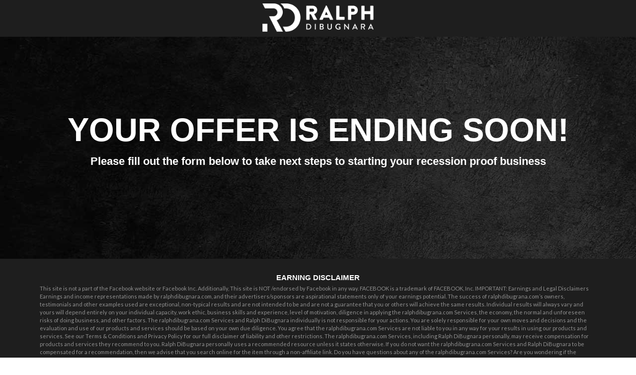

--- FILE ---
content_type: text/css
request_url: https://ralphdibugnara.com/wp-content/plugins/cartflows/assets/css/frontend.css?ver=2.1.7
body_size: 2134
content:
/* Admin Bar */
#wpadminbar .wcf-admin_bar-edit_flow--menu .ab-item {
	-js-display: flex;
	display: flex;
	align-items: center;
}

/* Addition
     ========================================================================== */

@font-face {
	font-family: cartflows-icon;
	src: url( "../fonts/cartflows-icon.eot?rwcwgb" );
	src: url( "../fonts/cartflows-icon.eot?rwcwgb#iefix" ) format( "embedded-opentype" ), url( "../fonts/cartflows-icon.ttf?rwcwgb" ) format( "truetype" ), url( "../fonts/cartflows-icon.woff?rwcwgb" ) format( "woff" ), url( "../fonts/cartflows-icon.svg?rwcwgb#cartflows-icon" ) format( "svg" );
	font-weight: 400;
	font-style: normal;
}

.cartflows-icon {
	/* use !important to prevent issues with browser extensions that change fonts */
	font-family: cartflows-icon !important;
	speak: none;
	font-style: normal;
	font-weight: 400;
	font-variant: normal;
	text-transform: none;
	line-height: 1;

	/* Better Font Rendering =========== */
	-webkit-font-smoothing: antialiased;
	-moz-osx-font-smoothing: grayscale;
}

.cartflows-circle-cross::before {
	content: "\e903";
}
.cartflows-icon-close::before {
	content: "\e602";
	font-family: cartflows-icon;
}
.cartflows-icon-cross::before {
	content: "\e601";
}
.cartflows-icon-check::before {
	content: "\e600";
}
.cartflows-icon-arrow-thin-right::before {
	content: "\e901";
}
.cartflows-lock-closed::before {
	content: "\e902";
}
.cartflows-cheveron-up::before {
	content: "\e905";
}
.cartflows-cheveron-down::before {
	content: "\e904";
}

/*--------------------------------------------------------------
# Alignments
--------------------------------------------------------------*/
.alignleft {
	display: inline;
	float: left;
	margin-right: 1.5em;
}

.alignright {
	display: inline;
	float: right;
	margin-left: 1.5em;
}

.aligncenter {
	clear: both;
	display: block;
	margin-left: auto;
	margin-right: auto;
}

/*--------------------------------------------------------------
# Clearings
--------------------------------------------------------------*/
.clear::before,
.clear::after {
	content: "";
	display: table;
	table-layout: fixed;
}

.clear::after {
	clear: both;
}

/*--------------------------------------------------------------
# Content
--------------------------------------------------------------*/

/* Common Button */
.wcf-button {
	display: inline-block;
	padding: 12px 24px;
	background: #ccc;
	text-decoration: none;
	margin: 5px;
}

/*--------------------------------------------------------------
# Template CSS
---------------------------------------------------------------*/
body.cartflows-default {
	background-color: #f5f5f5;
}

.cartflows-default .cartflows-container {
	max-width: 1200px;
	width: 100%;
	padding: 0 20px;
	margin: 60px auto;
}
.cartflows-default .cartflows-primary {
	background-color: #fff;
	padding: 70px;
	/* overflow: hidden; */
	max-width: 100%;
}

@media ( max-width: 768px ) {
	.cartflows-default .cartflows-container {
		padding: 0;
		margin: 0;
	}
	.cartflows-default .cartflows-primary {
		padding: 20px 30px;
	}
}

@media ( max-width: 544px ) {
	.cartflows-default .cartflows-primary {
		padding: 20px 15px;
	}
}

/*--------------------------------------------------------------
# Preview Mode
---------------------------------------------------------------*/
.wcf-preview-mode {
	background: #f16334;
	position: fixed;
	bottom: 0;
	left: 0;
	width: 100%;
	height: 2.6em;
	color: #fff;
	text-align: center;
	font-size: 14px;
	line-height: 2.6em;
	pointer-events: all;
	z-index: 9999999;
}
.wcf-preview-mode a {
	color: #fff;
}

@media only screen and ( max-width: 768px ) {
	.wcf-preview-mode {
		font-size: 13px;
		line-height: 18px;
		padding: 4px 10px;
		height: auto;
	}
}

/**
* *****************
* Cartflows Footer
* *****************
*/

.wcf-footer-primary .wcf-footer-content p {
	margin: 1.5em 0;
	text-align: center;
}

/**
* ****************
* Thank You page
* ****************
*/

.wcf-thankyou-wrap {
	padding: 0;
	margin: 0 auto;
	width: 100%;
	max-width: 55em;
	font-size: 13px;
}

/* Order Details - ThankYou page */
.woocommerce-order ul.order_details::before,
.woocommerce-order ul.order_details::after,
.woocommerce-order-details.mollie-instructions::before,
.woocommerce-order-details.mollie-instructions::after {
	content: " ";
	display: table;
}
.woocommerce-order ul.order_details::after {
	clear: both;
}

.woocommerce-order ul.order_details,
.woocommerce-order ul.order_details li {
	list-style: none;
	line-height: 1;
}

.woocommerce-order ul.order_details li {
	display: inline-block;
	border-right: 1px dashed #ccc;
	padding: 0.5em 1em 0.5em 0;
	margin: 0.5em 0.5em 0.5em 0;
	list-style-type: none;
}

.woocommerce-order ul.order_details li:first-child {
	padding-left: 0;
}

.woocommerce-order ul.order_details li:last-child {
	border-right: 0;
	padding-right: 0;
}

.woocommerce-order ul.order_details li strong {
	display: block;
	margin-top: 0.7em;
}

.woocommerce-order ul.order_details,
.woocommerce-order .woocommerce-customer-details,
.woocommerce-order .woocommerce-order-details,
.woocommerce-order .woocommerce-order-downloads,
.woocommerce-order .woocommerce-bacs-bank-details,
.woocommerce-order-details.mollie-instructions {
	margin: 0 0 2em;
	border-radius: 3px;
	border: none;
	width: 100%;
	display: block;
}

.woocommerce-order .woocommerce-bacs-bank-details ul.bacs_details {
	padding: 0;
}

/* Section Background & Padding */
.woocommerce-order ul.order_details,
.woocommerce-order .woocommerce-customer-details,
.woocommerce-order .woocommerce-order-details,
.woocommerce-order .woocommerce-order-downloads,
.woocommerce-order .woocommerce-bacs-bank-details {
	background: #f1f1f1;
	padding: 1.5em 2.5em;
}

.woocommerce-order h2.woocommerce-column__title,
.woocommerce-order h2.woocommerce-order-details__title,
.woocommerce-order .woocommerce-thankyou-order-received,
.woocommerce-order .woocommerce-order-downloads__title,
.woocommerce-order h2.wc-bacs-bank-details-heading {
	padding: 0.8em 0;
	margin: 0 0 0.5em;
	font-size: 1.5em;
	font-weight: 600;
	color: #404040;
}

.woocommerce-order .woocommerce-thankyou-order-received {
	margin: 0 0 1.5em;
	padding: 0 0.5em;
	text-align: center;
}

/* Order Details Form */
.woocommerce-order-details table.shop_table,
.woocommerce-order-downloads table.shop_table {
	border: none;
	border-bottom: 0;
	background-color: inherit;
	border-radius: 0;
	font-family: inherit;
	font-weight: inherit;
	font-size: 0.95em;
	margin: 0 0 0 0 !important;
	border-collapse: collapse;
	text-align: left;
}
.woocommerce-order-details table.shop_table #shipping_method {
	margin: 0;
	padding: 0;
	list-style: none;
}
.woocommerce-order-details table.shop_table th,
.woocommerce-order-downloads table.shop_table th {
	border: none;
	font-weight: 600;
	padding: 9px 0;
	line-height: 1.2em;
}
.woocommerce-order-details table.shop_table tfoot tr:last-child .woocommerce-Price-amount {
	font-size: 1em;
}
.woocommerce-order-details table.shop_table td,
.woocommerce-order-details table.shop_table th {
	padding: 0.6em 0;
	line-height: 1.4em;
	border: none;
}

.woocommerce-order-details table.shop_table tbody th,
.woocommerce-order-details table.shop_table tfoot td,
.woocommerce-order-details table.shop_table tfoot th {
	font-weight: 400;
	border: none;
}
.woocommerce-order-details table.shop_table tbody {
	border-top: 1px dashed #ccc;
	border-bottom: 1px dashed #ccc;
}
.woocommerce-order-details table.shop_table th.product-name,
.woocommerce-order-details table.shop_table th.product-total {
	font-weight: 600;
}
.woocommerce-order-details table.shop_table tfoot tr.order-total:not( .recurring-total ) th,
.woocommerce-order-details table.shop_table tfoot tr.order-total:not( .recurring-total ) td {
	font-weight: 600;
	border-top: 1px dashed #ccc;
}
.woocommerce-order-details table.shop_table tfoot tr.recurring-totals th {
	padding-top: 1.8em;
	font-weight: 600;
}
.woocommerce-order-details table.shop_table tfoot tr.recurring-totals th,
.woocommerce-order-details table.shop_table tfoot tr.recurring-total th,
.woocommerce-order-details table.shop_table tfoot tr.recurring-total td {
	vertical-align: top;
}

.woocommerce-order .wcf-col2-set {
	-js-display: flex;
	display: flex;
}

.woocommerce-order .wcf-col2-set .wcf-col-1 {
	margin-right: 2%;
}

.woocommerce-order .wcf-col2-set .wcf-col-1,
.woocommerce-order .wcf-col2-set .wcf-col-2 {
	width: 49%;
	display: inline-block;
}

.woocommerce-order .woocommerce-customer-details address {
	border-right-width: 1px;
	border-bottom-width: 1px;
	border-radius: 0;
	font-style: normal;
}

.woocommerce-order .woocommerce-customer-details address p {
	margin: 0;
}

.woocommerce-order-details.mollie-instructions p {
	margin: 0.5em 0;
}

@media only screen and ( max-width: 768px ) {
	.woocommerce-order .woocommerce-thankyou-order-received {
		margin: 0 0 1em;
	}

	.woocommerce-order h2.woocommerce-column__title,
	.woocommerce-order h2.woocommerce-order-details__title,
	.woocommerce-order .woocommerce-thankyou-order-received {
		padding: 0.5em 0;
		font-size: 1.5em;
	}

	.woocommerce-order ul.order_details,
	.woocommerce-order .woocommerce-customer-details,
	.woocommerce-order .woocommerce-order-details {
		padding: 1.5em 2em;
	}

	.woocommerce-order .woocommerce-order-downloads {
		overflow-x: auto;
	}

	.woocommerce-order-downloads table.shop_table td,
	.woocommerce-order-downloads table.shop_table th {
		padding: 0.5em 0.8em;
	}

	.woocommerce-order ul.order_details li {
		display: block;
		width: 100%;
		border-right: none;
		padding: 0.5em 1em 1em 0;
		border-bottom: 1px dashed #ccc;
	}

	.woocommerce-order ul.order_details li:last-child {
		border: none;
	}

	.woocommerce-order .wcf-col2-set {
		display: block;
	}

	.woocommerce-order .wcf-col2-set .wcf-col-1,
	.woocommerce-order .wcf-col2-set .wcf-col-2 {
		width: 100%;
		display: block;
	}
}

/* CartFlows single add to cart shortcode*/
.wcf-product-atc form.cart div.quantity {
	float: left;
	margin: 0 4px 0 0;
}

.wcf-product-atc form.cart {
	margin-bottom: 15px;
}

.wcf-pinterest-consent-wrapper {
	position: fixed;
	z-index: 999;
	right: 1rem;
	left: 1rem;
	bottom: 1rem;
	max-width: 40rem;
	padding: 1rem;
	margin: 0 auto;
	background-color: #fff;
	border: 1px solid #bbb;
	border-radius: 10px;
	-js-display: flex;
	display: flex;
	flex-direction: column;
	align-items: center;
	gap: 1rem;
}

.wcf-pinterest-consent-wrapper p {
	margin: 0;
	font-size: 0.875rem;
	color: #424b4d;
}

.wcf-pinterest-consent-buttons {
	-js-display: flex;
	display: flex;
	gap: 1rem;
	width: 100%;
	justify-content: flex-start;
}

.wcf-pinterest-consent-buttons #cartflows-pinterest-consent-accept {
	background-color: #1f2937;
	color: #fff;
	border: none;
}
.wcf-pinterest-consent-buttons #cartflows-pinterest-consent-decline {
	border: 1px solid #1f2937;
	background-color: #fff;
	color: #424b4d;
}
.wcf-pinterest-consent-buttons button {
	border-radius: 6px;
	cursor: pointer;
	width: 50%;
	transition: background-color 0.3s;
	font-size: 0.75rem;
	padding: 0.625rem 1.25rem;
}

@media ( min-width: 768px ) {
	.wcf-pinterest-consent-wrapper {
		flex-direction: row;
		align-items: center;
		justify-content: space-between;
		left: unset;
	}

	.wcf-pinterest-consent-buttons {
		width: auto;
		flex-shrink: 0;
		margin-left: auto;
	}

	.wcf-pinterest-consent-buttons button {
		width: auto;
	}
}


--- FILE ---
content_type: text/css
request_url: https://ralphdibugnara.com/wp-content/uploads/elementor/css/post-1718.css?ver=1740832206
body_size: 805
content:
.elementor-1718 .elementor-element.elementor-element-2e55870a:not(.elementor-motion-effects-element-type-background), .elementor-1718 .elementor-element.elementor-element-2e55870a > .elementor-motion-effects-container > .elementor-motion-effects-layer{background-color:#1E1E1E;}.elementor-1718 .elementor-element.elementor-element-2e55870a{transition:background 0.3s, border 0.3s, border-radius 0.3s, box-shadow 0.3s;margin-top:-83px;margin-bottom:0px;}.elementor-1718 .elementor-element.elementor-element-2e55870a > .elementor-background-overlay{transition:background 0.3s, border-radius 0.3s, opacity 0.3s;}.elementor-widget-image .widget-image-caption{color:var( --e-global-color-text );font-family:var( --e-global-typography-text-font-family ), Sans-serif;font-weight:var( --e-global-typography-text-font-weight );}.elementor-1718 .elementor-element.elementor-element-30f65de7 img{width:20%;}.elementor-1718 .elementor-element.elementor-element-4fb43825:not(.elementor-motion-effects-element-type-background), .elementor-1718 .elementor-element.elementor-element-4fb43825 > .elementor-motion-effects-container > .elementor-motion-effects-layer{background-color:#002332;background-image:url("https://ralphdibugnara.com/wp-content/uploads/2022/08/old-black-background-grunge-texture-dark-wallpaper-blackboard-chalkboard-room-wall.jpg");}.elementor-1718 .elementor-element.elementor-element-4fb43825 > .elementor-background-overlay{background-color:var( --e-global-color-b3cd20f );opacity:0.5;transition:background 0.3s, border-radius 0.3s, opacity 0.3s;}.elementor-1718 .elementor-element.elementor-element-4fb43825{transition:background 0.3s, border 0.3s, border-radius 0.3s, box-shadow 0.3s;padding:0145px 0px 145px 0px;}.elementor-widget-heading .elementor-heading-title{font-family:var( --e-global-typography-primary-font-family ), Sans-serif;font-weight:var( --e-global-typography-primary-font-weight );color:var( --e-global-color-primary );}.elementor-1718 .elementor-element.elementor-element-9ef350a{text-align:center;}.elementor-1718 .elementor-element.elementor-element-9ef350a .elementor-heading-title{font-family:"Montero Bold", Sans-serif;font-size:65px;font-weight:600;color:#FFFFFF;}.elementor-1718 .elementor-element.elementor-element-2aa74642 > .elementor-widget-container{margin:0px 0px 30px 0px;}.elementor-1718 .elementor-element.elementor-element-2aa74642{text-align:center;}.elementor-1718 .elementor-element.elementor-element-2aa74642 .elementor-heading-title{font-family:"Montero Bold", Sans-serif;font-size:22px;font-weight:600;color:#FFFFFF;}.elementor-1718 .elementor-element.elementor-element-b716b9e:not(.elementor-motion-effects-element-type-background), .elementor-1718 .elementor-element.elementor-element-b716b9e > .elementor-motion-effects-container > .elementor-motion-effects-layer{background-color:#1E1E1E;}.elementor-1718 .elementor-element.elementor-element-b716b9e{transition:background 0.3s, border 0.3s, border-radius 0.3s, box-shadow 0.3s;padding:20px 0px 10px 0px;}.elementor-1718 .elementor-element.elementor-element-b716b9e > .elementor-background-overlay{transition:background 0.3s, border-radius 0.3s, opacity 0.3s;}.elementor-1718 .elementor-element.elementor-element-9eb47f9 > .elementor-widget-container{margin:0px 0px -13px 0px;}.elementor-1718 .elementor-element.elementor-element-9eb47f9{text-align:center;}.elementor-1718 .elementor-element.elementor-element-9eb47f9 .elementor-heading-title{font-size:15px;color:#FFFFFF;}.elementor-widget-text-editor{color:var( --e-global-color-text );font-family:var( --e-global-typography-text-font-family ), Sans-serif;font-weight:var( --e-global-typography-text-font-weight );}.elementor-widget-text-editor.elementor-drop-cap-view-stacked .elementor-drop-cap{background-color:var( --e-global-color-primary );}.elementor-widget-text-editor.elementor-drop-cap-view-framed .elementor-drop-cap, .elementor-widget-text-editor.elementor-drop-cap-view-default .elementor-drop-cap{color:var( --e-global-color-primary );border-color:var( --e-global-color-primary );}.elementor-1718 .elementor-element.elementor-element-4817e86{color:#909090;font-size:11px;}.elementor-1718 .elementor-element.elementor-element-a0a64df:not(.elementor-motion-effects-element-type-background), .elementor-1718 .elementor-element.elementor-element-a0a64df > .elementor-motion-effects-container > .elementor-motion-effects-layer{background-color:#FFFFFF;}.elementor-1718 .elementor-element.elementor-element-a0a64df{transition:background 0.3s, border 0.3s, border-radius 0.3s, box-shadow 0.3s;}.elementor-1718 .elementor-element.elementor-element-a0a64df > .elementor-background-overlay{transition:background 0.3s, border-radius 0.3s, opacity 0.3s;}.elementor-1718 .elementor-element.elementor-element-a2c1e9a > .elementor-widget-container{margin:0px 0px -17px 0px;padding:0px 0px 0px 0px;}.elementor-1718 .elementor-element.elementor-element-a2c1e9a img{width:18%;filter:brightness( 0% ) contrast( 100% ) saturate( 100% ) blur( 0px ) hue-rotate( 0deg );}.elementor-1718 .elementor-element.elementor-element-96f611c{text-align:center;}.elementor-1718 .elementor-element.elementor-element-96f611c .elementor-heading-title{font-family:"Montserrat", Sans-serif;font-size:11px;font-weight:300;line-height:1.5em;color:#000000;}.elementor-1718 .elementor-element.elementor-element-d7c2e9c > .elementor-widget-container{margin:-30px 0px -19px 0px;padding:0px 0px 0px 0px;}@media(max-width:1024px){.elementor-1718 .elementor-element.elementor-element-30f65de7 img{width:23%;}.elementor-1718 .elementor-element.elementor-element-4fb43825{padding:20px 0px 20px 0px;}.elementor-1718 .elementor-element.elementor-element-9ef350a > .elementor-widget-container{margin:0px 0px -11px 0px;}.elementor-1718 .elementor-element.elementor-element-9ef350a .elementor-heading-title{font-size:41px;}.elementor-1718 .elementor-element.elementor-element-2aa74642 .elementor-heading-title{font-size:22px;}.elementor-1718 .elementor-element.elementor-element-9eb47f9 > .elementor-widget-container{margin:1px 0px -13px 0px;}.elementor-1718 .elementor-element.elementor-element-9eb47f9{text-align:center;}.elementor-1718 .elementor-element.elementor-element-4817e86{font-size:9px;}}@media(max-width:767px){.elementor-1718 .elementor-element.elementor-element-30f65de7 img{width:53%;}.elementor-1718 .elementor-element.elementor-element-4fb43825{margin-top:0px;margin-bottom:0px;padding:20px 0px 100px 0px;}.elementor-1718 .elementor-element.elementor-element-9ef350a .elementor-heading-title{font-size:20px;}.elementor-1718 .elementor-element.elementor-element-2aa74642 > .elementor-widget-container{margin:3px 0px 15px 0px;padding:0px 0px 0px 0px;}.elementor-1718 .elementor-element.elementor-element-2aa74642 .elementor-heading-title{font-size:12px;}.elementor-1718 .elementor-element.elementor-element-b716b9e{padding:5px 0px 05px 0px;}.elementor-1718 .elementor-element.elementor-element-9eb47f9 > .elementor-widget-container{margin:14px 0px -18px 0px;padding:0px 0px 0px 0px;}.elementor-1718 .elementor-element.elementor-element-9eb47f9{text-align:center;}.elementor-1718 .elementor-element.elementor-element-9eb47f9 .elementor-heading-title{font-size:11px;}.elementor-1718 .elementor-element.elementor-element-4817e86{font-size:8px;}.elementor-1718 .elementor-element.elementor-element-a2c1e9a img{width:31%;}.elementor-1718 .elementor-element.elementor-element-96f611c{text-align:center;}}

--- FILE ---
content_type: text/css
request_url: https://ralphdibugnara.com/wp-content/themes/Divi-child/style.css?ver=4.27.4
body_size: -43
content:
/*
 Theme Name:     Divi Child Theme
 Theme URI:      http://www.crossmediasol.com
 Description:    Divi Child Theme
 Author:         Cross Media Sol . . . 
 Author URI:     http://www.crossmediasol.com
 Template:       Divi
*/

@media all and (max-width: 768px) {
    
}


@media all and (max-width: 980px) {
    
}



--- FILE ---
content_type: text/javascript
request_url: https://ralphdibugnara.com/wp-content/plugins/cartflows/assets/js/frontend.js?ver=2.1.7
body_size: 2384
content:
( function ( $ ) {
	const wcf_order_review_toggler = function () {
		const mobile_order_review_section = $(
				'.wcf-collapsed-order-review-section'
			),
			mobile_order_review_wrap = $(
				'.wcf-cartflows-review-order-wrapper'
			),
			desktop_order_review_wrap = $( '.wcf-order-wrap' );

		let timeout = false;
		const resizeEvent =
			'onorientationchange' in window ? 'orientationchange' : 'resize';

		$( '.wcf-order-review-toggle' ).on(
			'click',
			function wcf_show_order_summary( e ) {
				e.preventDefault();

				if ( mobile_order_review_section.hasClass( 'wcf-show' ) ) {
					mobile_order_review_wrap.slideUp( 400 );
					mobile_order_review_section.removeClass( 'wcf-show' );
					$( '.wcf-order-review-toggle-text' ).text(
						cartflows.order_review_toggle_texts.toggle_show_text
					);
				} else {
					mobile_order_review_wrap.slideDown( 400 );
					mobile_order_review_section.addClass( 'wcf-show' );
					$( '.wcf-order-review-toggle-text' ).text(
						cartflows.order_review_toggle_texts.toggle_hide_text
					);
				}
			}
		);

		$( window ).on( resizeEvent, function () {
			clearTimeout( timeout );

			timeout = setTimeout( function () {
				const width = window.innerWidth || $( window ).width();

				if ( width >= 769 ) {
					mobile_order_review_wrap.css( { display: 'none' } );
					mobile_order_review_wrap.removeClass( 'wcf-show' );
					$( '.wcf-order-review-toggle' ).removeClass( 'wcf-show' );
					$( '.wcf-order-review-toggle-text' ).text(
						cartflows.order_review_toggle_texts.toggle_show_text
					);
				}
			}, 200 );
		} );

		// Update checkout when shipping methods changes.
		mobile_order_review_wrap.on(
			'change',
			'select.shipping_method, input[name^="shipping_method"]',
			function () {
				/**
				 * Uncheck all shipping radio buttons of desktop. Those will be auto updated by update_checkout action.
				 * While performing the update checkout, it searches for the selected shipping method in whole page.
				 */
				desktop_order_review_wrap
					.find(
						'input[name^="shipping_method"][type="radio"]:checked'
					)
					.each( function () {
						$( this ).removeAttr( 'checked' );
					} );

				$( document.body ).trigger( 'update_checkout', {
					update_shipping_method: true,
				} );
			}
		);
	};

	function setCookie( cName, cValue, expDays ) {
		const date = new Date();
		date.setTime( date.getTime() + expDays * 24 * 60 * 60 * 1000 );
		const expires = 'expires=' + date.toUTCString();
		document.cookie = cName + '=' + cValue + '; ' + expires + '; path=/';
	}

	/* It will redirect if anyone clicked on link before ready */
	$( document ).on( 'click', 'a[href*="wcf-next-step"]', function ( e ) {
		e.preventDefault();

		if (
			'undefined' !== typeof cartflows.is_pb_preview &&
			'1' === cartflows.is_pb_preview
		) {
			e.stopPropagation();
			return;
		}

		window.location.href = cartflows.next_step;

		return false;
	} );

	/* Once the link is ready this will work to stop conditional propogation*/
	$( document ).on( 'click', '.wcf-next-step-link', function ( e ) {
		if (
			'undefined' !== typeof cartflows.is_pb_preview &&
			'1' === cartflows.is_pb_preview
		) {
			e.preventDefault();
			e.stopPropagation();
			return false;
		}
	} );

	// Remove css when oceanwp theme is enabled.
	const remove_oceanwp_custom_style = function () {
		if (
			'OceanWP' === cartflows.current_theme &&
			'default' !== cartflows.page_template
		) {
			const style = document.getElementById( 'oceanwp-style-css' );
			if ( null !== style ) {
				style.remove();
			}
		}
	};

	const trigger_facebook_events = function () {
		if (
			'enable' === cartflows.fb_setting.facebook_pixel_tracking &&
			cartflows.fb_setting.facebook_pixel_id !== ''
		) {
			const add_payment_info_event =
				cartflows.fb_setting.facebook_pixel_add_payment_info;
			if (
				'enable' === add_payment_info_event &&
				cartflows.is_checkout_page
			) {
				jQuery( 'form.woocommerce-checkout' ).on(
					'submit',
					function () {
						fbq(
							'track',
							'AddPaymentInfo',
							JSON.parse( cartflows.fb_add_payment_info_data )
						);
					}
				);
			} else if (
				cartflows.is_optin &&
				'enable' === cartflows.fb_setting.facebook_pixel_optin_lead
			) {
				jQuery( 'form.woocommerce-checkout' ).on(
					'submit',
					function () {
						fbq( 'track', 'Lead', { plugin: 'CartFlows' } );
					}
				);
			}
		}
	};

	const trigger_google_events = function () {
		if ( cartflows.ga_setting.enable_google_analytics === 'enable' ) {
			if (
				cartflows.is_checkout_page &&
				'enable' === cartflows.ga_setting.enable_add_payment_info
			) {
				jQuery( 'form.woocommerce-checkout' ).on(
					'submit',
					function () {
						gtag(
							'event',
							'add_payment_info',
							JSON.parse( cartflows.add_payment_info_data )
						);
					}
				);
			} else if (
				cartflows.is_optin &&
				'enable' === cartflows.ga_setting.enable_optin_lead
			) {
				jQuery( 'form.woocommerce-checkout' ).on(
					'submit',
					function () {
						gtag( 'event', 'Lead', { plugin: 'CartFlows' } );
					}
				);
			}
		}
	};

	// Trigger TikTok events on form submit.
	const trigger_tiktok_events = function () {
		if (
			'enable' === cartflows.tik_setting.tiktok_pixel_tracking &&
			cartflows.tik_setting.tiktok_pixel_id !== ''
		) {
			/* global ttq */
			const add_payment_info_event =
				cartflows.tik_setting.enable_tiktok_add_payment_info;
			if (
				'enable' === add_payment_info_event &&
				cartflows.is_checkout_page
			) {
				jQuery( 'form.woocommerce-checkout' ).on(
					'submit',
					function () {
						ttq.track(
							'AddPaymentInfo',
							JSON.parse( cartflows.tiktok_add_payment_info_data )
						);
					}
				);
			} else if (
				cartflows.is_optin &&
				'enable' === cartflows.tik_setting.enable_tiktok_optin_lead
			) {
				jQuery( 'form.woocommerce-checkout' ).on(
					'submit',
					function () {
						ttq.track( 'Lead', { plugin: 'CartFlows' } );
					}
				);
			}
		}
	};

	// Trigger google ads events on form submit.
	const trigger_google_ads_events = function () {
		if ( cartflows.gads_setting.google_ads_tracking === 'enable' ) {
			if (
				cartflows.is_checkout_page &&
				'enable' ===
					cartflows.gads_setting.enable_google_ads_add_payment_info
			) {
				jQuery( 'form.woocommerce-checkout' ).on(
					'submit',
					function () {
						gtag(
							'event',
							'add_payment_info',
							JSON.parse( cartflows.add_payment_info_data )
						);
					}
				);
			} else if (
				cartflows.is_optin &&
				'enable' === cartflows.gads_setting.enable_google_ads_optin_lead
			) {
				jQuery( 'form.woocommerce-checkout' ).on(
					'submit',
					function () {
						gtag( 'event', 'Lead', { plugin: 'CartFlows' } );
					}
				);
			}
		}
	};

	// Trigger Snapchat events on form submit.
	const trigger_snapchat_events = function () {
		if (
			'enable' === cartflows.snap_settings.snapchat_pixel_tracking &&
			cartflows.snap_settings.snapchat_pixel_id !== ''
		) {
			/* global snaptr */
			if (
				cartflows.is_optin &&
				'enable' === cartflows.snap_settings.enable_snapchat_optin_lead
			) {
				jQuery( 'form.woocommerce-checkout' ).on(
					'submit',
					function () {
						snaptr( 'track', 'SIGN_UP', {
							sign_up_method: 'CartFlows Optin Lead',
						} );
					}
				);
			}
		}
	};

	// Trigger pinterest events on form submit.
	const trigger_pinterest_events = function () {
		if (
			'enable' === cartflows.pin_settings.pinterest_tag_tracking &&
			cartflows.pin_settings.pinterest_tag_id !== '' &&
			typeof pintrk !== 'undefined'
		) {
			/* global pintrk */
			const add_payment_info_event =
				cartflows.pin_settings.enable_pinterest_add_payment_info;
			if (
				'enable' === add_payment_info_event &&
				cartflows.is_checkout_page
			) {
				jQuery( 'form.woocommerce-checkout' ).on(
					'submit',
					function () {
						pintrk(
							'track',
							'AddPaymentInfo',
							JSON.parse(
								cartflows.pinterest_add_payment_info_data
							)
						);
					}
				);
			} else if ( cartflows.is_optin ) {
				if (
					'enable' ===
					cartflows.pin_settings.enable_pinterest_optin_lead
				) {
					jQuery( 'form.woocommerce-checkout' ).on(
						'submit',
						function () {
							pintrk( 'track', 'Lead', {
								lead_type: 'CartFlows Optin',
							} );
						}
					);
				}
				if (
					'enable' === cartflows.pin_settings.enable_pinterest_signup
				) {
					jQuery( 'form.woocommerce-checkout' ).on(
						'submit',
						function () {
							pintrk(
								'track',
								'Signup',
								JSON.parse(
									cartflows.pinterest_signup_info_data
								)
							);
						}
					);
				}
			}
		}
	};

	/**
	 *
	 * @param {string} next_step_url
	 * @return {string} next_step_url Modified string if query string is present.
	 */
	const may_be_append_query_string = function ( next_step_url ) {
		// Get the URL parameters.
		const urlParams = new URLSearchParams( window.location.search );

		// Return the URL if no query string is present.
		if ( urlParams.length <= 0 ) {
			return next_step_url;
		}

		// Get all URL parameter keys.
		const keys = urlParams.keys();

		// Store all parameters temporary.
		const params = {};

		// Loop through all parameter as keys to make key-value pair array/object.
		for ( const key of keys ) {
			params[ key ] = urlParams.get( key );
		}

		// Convert the object to a query string.
		const queryString = new URLSearchParams( params ).toString();

		// Return if the querystring is empty.
		if ( '' === queryString ) {
			return next_step_url;
		}

		/**
		 * Append the query string to the URL
		 * If: No question mark is in the URL then: add the question mark before query string.
		 * Else: Question mark is found then: add '&' before query string..
		 */
		if ( next_step_url.indexOf( '?' ) === -1 ) {
			next_step_url = next_step_url + '?' + queryString;
		} else {
			next_step_url = next_step_url + '&' + queryString;
		}

		return next_step_url;
	};

	/**
	 * Assign the class & link to specific button
	 */
	const setup_next_step_url = function () {
		const next_links = $( 'a[href*="wcf-next-step"]' );

		if (
			next_links.length > 0 &&
			'undefined' !== typeof cartflows.next_step
		) {
			next_links.addClass( 'wcf-next-step-link' );
			next_links.attr(
				'href',
				may_be_append_query_string( cartflows.next_step )
			);
		}
	};

	// Event listener for accepting or declining Pinterest consent.
	$( document ).on( 'click', '.wcf-pinterest-consent-button', function () {
		const consentButton = $( this );
		const consentAction = consentButton.data( 'action' );

		setCookie(
			cartflows?.pinterest_consent_cookie,
			'accept' === consentAction ? 'true' : 'false',
			30
		);

		// Hide the consent popup.
		$( '#cartflows-pinterest-consent-wrapper' ).hide();

		// Dispatch a custom event to notify that consent has changed.
		if ( 'accept' === consentAction ) {
			document.dispatchEvent(
				new CustomEvent( 'cartflows_pinterest_consent_changed', {
					detail: 'true',
				} )
			);
		}
	} );

	$( function () {
		setup_next_step_url();
		remove_oceanwp_custom_style();
		if ( '1' !== cartflows.is_pb_preview ) {
			trigger_facebook_events();
			trigger_google_events();
			trigger_tiktok_events();
			trigger_google_ads_events();
			trigger_snapchat_events();
			trigger_pinterest_events();
		}
		wcf_order_review_toggler();
	} );
} )( jQuery );


--- FILE ---
content_type: text/plain
request_url: https://www.google-analytics.com/j/collect?v=1&_v=j102&a=771476429&t=pageview&_s=1&dl=https%3A%2F%2Fralphdibugnara.com%2Fstep%2Foffer%2F&ul=en-us%40posix&dt=Offer%20Is%20Ending%20Soon!%20%7C%20Ralph%20DiBugnara&sr=1280x720&vp=1280x720&_u=YADAAEABAAAAACAAI~&jid=1242350958&gjid=67688648&cid=1853659148.1768763799&tid=UA-200234001-2&_gid=1420353884.1768763799&_r=1&_slc=1&gtm=45He61e1n81NBPMHHPv847480896za200zd847480896&gcd=13l3l3l3l1l1&dma=0&tag_exp=102015666~103116026~103200004~104527907~104528501~104684208~104684211~105391252~115938466~115938468~117041588&z=1721813380
body_size: -451
content:
2,cG-YYC6XF9J6F

--- FILE ---
content_type: text/javascript
request_url: https://ralphdibugnara.com/wp-content/plugins/cartflows-pro/assets/js/frontend.js?ver=2.0.9
body_size: 5621
content:
( function ( $ ) {
	const CartFlowsHelper = {
		getUrlParameter( param ) {
			const page_url = decodeURIComponent(
					window.location.search.substring( 1 )
				),
				url_variables = page_url.split( '&' );
			let parameter_name, i;

			for ( i = 0; i < url_variables.length; i++ ) {
				parameter_name = url_variables[ i ].split( '=' );

				if ( parameter_name[ 0 ] === param ) {
					return parameter_name[ 1 ] === undefined
						? true
						: parameter_name[ 1 ];
				}
			}
		},
		is_doing_offer_ajax: false,
	};

	const trigger_offer_events = function ( ajax_data ) {
		if ( ajax_data.offer_action ) {
			// Prepare the offer data to sent to event.
			const event_data = {
				action: ajax_data.action,
				flow_id: ajax_data.flow_id,
				input_qty: ajax_data.input_qty,
				offer_action: ajax_data.offer_action,
				offer_type: ajax_data.offer_type,
				order_id: ajax_data.order_id,
				product_id: ajax_data.product_id,
				step_id: ajax_data.step_id,
				variation_id: ajax_data.variation_id,
			};

			// Create a custom event and dispatch it.
			document.dispatchEvent(
				new CustomEvent( ajax_data.action, {
					bubbles: true, // The bubbles will make sure that the code executes in the line-by-line pattern only.
					detail: event_data, // eslint-disable-line quote-props
				} )
			);
		}
	};

	const wcf_process_offer = function ( ajax_data ) {
		ajax_data._nonce = cartflows_offer[ ajax_data.action + '_nonce' ];

		// Stop sending multiple ajax requests at the same time to avoid duplicate orders.
		if ( ! CartFlowsHelper.is_doing_offer_ajax ) {
			CartFlowsHelper.is_doing_offer_ajax = true;
		} else {
			console.log(
				'Muliple Clicks detected: Offer accepted ajax is already in progress.'
			);
			return;
		}

		$.ajax( {
			url: cartflows.ajax_url,
			data: ajax_data,
			dataType: 'json',
			type: 'POST',
			success( data ) {
				const msg = data.message;
				const msg_class = 'wcf-payment-' + data.status;
				// Trigger the offer accept/reject events.
				trigger_offer_events( ajax_data );
				$( 'body' ).trigger( 'wcf-update-msg', [ msg, msg_class ] );
				// Updating the state to ajax complete.
				CartFlowsHelper.is_doing_offer_ajax = false;
				setTimeout( function () {
					window.location.href = data.redirect;
				}, 600 );
			},
		} );
	};

	const wcf_offer_button_action = function () {
		$( 'a[href*="wcf-up-offer-yes"]' ).each( function ( e ) {
			const $this = $( this );

			if ( e === 0 ) {
				$this.attr( 'id', 'wcf-upsell-offer' );
			} else {
				$this.attr( 'id', 'wcf-upsell-offer-' + e );
			}
		} );

		$( 'a[href*="wcf-down-offer-yes"]' ).each( function ( e ) {
			const $this = $( this );

			if ( e === 0 ) {
				$this.attr( 'id', 'wcf-downsell-offer' );
			} else {
				$this.attr( 'id', 'wcf-downsell-offer-' + e );
			}
		} );

		$( document ).on(
			'click',
			'a[href*="wcf-up-offer"], a[href*="wcf-down-offer"]',
			function ( e ) {
				e.preventDefault();

				const $this = $( this ),
					is_disabled = $this.attr( 'disabled' ) ? true : false;

				if ( ! is_disabled ) {
					$this.attr( 'disabled', true );
				} else {
					// Skip the workflow if clicked multiple times on the same buttons.
					console.log(
						'Restricted action: Multiple button clicks detected.'
					);
					return false;
				}

				const href = $this.attr( 'href' ),
					step_id = cartflows_offer.step_id,
					product_id = cartflows_offer.product_id,
					order_id = cartflows_offer.order_id,
					order_key = cartflows_offer.order_key,
					flow_id = cartflows.current_flow;
				let offer_action = 'yes',
					offer_type = 'upsell',
					variation_id = 0,
					input_qty = 0;

				if ( href.indexOf( 'wcf-up-offer' ) !== -1 ) {
					offer_type = 'upsell';

					if ( href.indexOf( 'wcf-up-offer-yes' ) !== -1 ) {
						offer_action = 'yes';
					} else {
						offer_action = 'no';
					}
				}

				if ( href.indexOf( 'wcf-down-offer' ) !== -1 ) {
					offer_type = 'downsell';

					if ( href.indexOf( 'wcf-down-offer-yes' ) !== -1 ) {
						offer_action = 'yes';
					} else {
						offer_action = 'no';
					}
				}

				if ( 'yes' === offer_action ) {
					const variation_wrapper = $(
						'.wcf-offer-product-variation'
					);

					if ( variation_wrapper.length > 0 ) {
						const variation_form = variation_wrapper.find(
								'.variations_form'
							),
							variation_input = variation_form.find(
								'input.variation_id'
							);

						// Set variation id here.
						variation_id = parseInt( variation_input.val() );

						if (
							$( '.var_not_selected' ).length > 0 ||
							'' === variation_id ||
							0 === variation_id
						) {
							// variation_form.find('.variations select').addClass('var_not_selected');
							variation_form
								.find( '.variations select' )
								.each( function () {
									if ( $( this ).val().length === 0 ) {
										$( this ).addClass(
											'var_not_selected'
										);
									}
								} );

							$( [
								document.documentElement,
								document.body,
							] ).animate(
								{
									scrollTop:
										variation_form
											.find( '.variations select' )
											.offset().top - 100,
								},
								1000
							);

							return false;
						}
					}
				}

				if (
					'yes' === cartflows_offer.skip_offer &&
					'yes' === offer_action
				) {
					return;
				}

				$( 'body' ).trigger( 'wcf-show-loader', offer_action );

				if ( 'yes' === offer_action ) {
					action = 'wcf_' + offer_type + '_accepted';
				} else {
					action = 'wcf_' + offer_type + '_rejected';
				}

				const quantity_wrapper = $( '.wcf-offer-product-quantity' );

				if ( quantity_wrapper.length > 0 ) {
					const quantity_input = quantity_wrapper.find(
						'input[name="quantity"]'
					);
					const quantity_value = parseInt( quantity_input.val() );

					if ( quantity_value > 0 ) {
						input_qty = quantity_value;
					}
				}

				const ajax_data = {
					action: '',
					offer_action,
					offer_type,
					step_id,
					product_id,
					variation_id,
					input_qty,
					order_id,
					order_key,
					flow_id,
					stripe_sca_payment: false,
					stripe_intent_id: '',
					_nonce: '',
				};

				if ( 'yes' === offer_action ) {
					if ( 'stripe' === cartflows_offer.payment_method ) {
						ajax_data.action = 'wcf_stripe_sca_check';
						ajax_data._nonce =
							cartflows_offer.wcf_stripe_sca_check_nonce;
						$.ajax( {
							url: cartflows.ajax_url,
							data: ajax_data,
							dataType: 'json',
							type: 'POST',
							success( response ) {
								if (
									response.hasOwnProperty( 'intent_secret' )
								) {
									const stripe = Stripe( response.stripe_pk );
									stripe
										.handleCardPayment(
											response.intent_secret
										)
										.then( function ( res ) {
											if ( res.error ) {
												throw res.error;
											}

											if (
												'requires_capture' !==
													res.paymentIntent.status &&
												'succeeded' !==
													res.paymentIntent.status
											) {
												return;
											}

											ajax_data.action = action;
											ajax_data.stripe_sca_payment = true;
											ajax_data.stripe_intent_id =
												res.paymentIntent.id;
											wcf_process_offer( ajax_data );
										} )
										.catch( function () {
											window.location.reload();
										} );
								} else {
									ajax_data.action = action;
									wcf_process_offer( ajax_data );
								}
							},
						} );
					} else if (
						'mollie_wc_gateway_creditcard' ===
							cartflows_offer.payment_method ||
						'mollie_wc_gateway_ideal' ===
							cartflows_offer.payment_method
					) {
						wcf_handle_mollie_payment_gateways(
							ajax_data,
							cartflows_offer.payment_method
						);
					} else if (
						'ppcp-gateway' === cartflows_offer.payment_method
					) {
						wcf_init_create_paypal_payments_order(
							ajax_data,
							cartflows_offer.payment_method
						);
					} else if (
						'cpsw_stripe' === cartflows_offer.payment_method ||
						'cpsw_stripe_element' === cartflows_offer.payment_method
					) {
						if (
							'cpsw_stripe' === cartflows_offer.payment_method
						) {
							ajax_data.action = 'wcf_cpsw_create_payment_intent';
							ajax_data._nonce =
								cartflows_offer.wcf_cpsw_create_payment_intent_nonce;
						} else {
							ajax_data.action =
								'wcf_cpsw_create_payment_element_intent';
							ajax_data._nonce =
								cartflows_offer.wcf_cpsw_create_payment_element_intent_nonce;
						}
						$.ajax( {
							url: cartflows.ajax_url,
							data: ajax_data,
							dataType: 'json',
							type: 'POST',
							success( response ) {
								if (
									response.hasOwnProperty(
										'client_secret'
									) &&
									'' !== response.client_secret
								) {
									const stripe = Stripe( response.cpsw_pk );
									stripe
										.confirmCardPayment(
											response.client_secret
										)
										.then( function ( resp ) {
											console.log( resp );
											if ( resp.error ) {
												throw resp.error;
											}
											if (
												'requires_capture' !==
													resp.paymentIntent.status &&
												'succeeded' !==
													resp.paymentIntent.status
											) {
												return;
											}

											ajax_data.action = action;
											ajax_data.cpsw_intent_id =
												resp.paymentIntent.id;
											ajax_data.cpsw_payment_method =
												resp.paymentIntent.payment_method;
											wcf_process_offer( ajax_data );
										} )
										.catch( function () {
											window.location.reload();
										} );
								} else {
									ajax_data.action = action;
									wcf_process_offer( ajax_data );
								}
							},
						} );
					} else if (
						'woocommerce_payments' ===
						cartflows_offer.payment_method
					) {
						ajax_data.action = 'wcf_woop_create_payment_intent';
						ajax_data.wcf_wc_payment_nonce =
							cartflows_offer.wcf_woop_create_payment_intent_nonce;
						$.ajax( {
							url: cartflows.ajax_url,
							data: ajax_data,
							dataType: 'json',
							type: 'POST',
							success( response ) {
								if (
									response.hasOwnProperty(
										'client_secret'
									) &&
									'' !== response.client_secret &&
									'succeeded' !== response.status
								) {
									const stripe = Stripe(
										response.client_public
									);

									stripe
										.confirmCardPayment(
											response.client_secret
										)
										.then( function ( resp ) {
											console.log( resp );
											if ( resp.error ) {
												throw resp.error;
											}

											if (
												'requires_capture' !==
													resp.paymentIntent.status &&
												'succeeded' !==
													resp.paymentIntent.status
											) {
												console.log(
													'Order not complete. Received status: ' +
														resp.paymentIntent
															.status
												);
												return;
											}

											ajax_data.action = action;
											ajax_data.woop_intent_id =
												resp.paymentIntent.id;
											ajax_data.woop_payment_method =
												resp.paymentIntent.payment_method;
											wcf_process_offer( ajax_data );
										} )
										.catch( function () {
											window.location.reload();
										} );
								} else {
									ajax_data.action = action;
									ajax_data.woop_intent_id =
										response.client_intend;
									wcf_process_offer( ajax_data );
								}
							},
						} );
					} else if (
						'cppw_paypal' === cartflows_offer.payment_method
					) {
						ajax_data.action = 'wcf_cppw_create_paypal_order';
						ajax_data._nonce =
							cartflows_offer.wcf_cppw_create_paypal_order_nonce;
						$.ajax( {
							url: cartflows.ajax_url,
							data: ajax_data,
							dataType: 'json',
							type: 'POST',
							success( response ) {
								if ( 'succeeded' === response.status ) {
									ajax_data.action = action;
									ajax_data.transaction_id =
										response.transaction_id;
									wcf_process_offer( ajax_data );
								} else {
									ajax_data.action = action;
									wcf_process_offer( ajax_data );
								}
							},
						} );
					} else {
						ajax_data.action = action;
						wcf_process_offer( ajax_data );
					}
				} else {
					ajax_data.action = action;
					wcf_process_offer( ajax_data );
				}

				return false;
			}
		);
	};

	const wcf_handle_mollie_payment_gateways = function ( ajax_data, gateway ) {
		if ( 'mollie_wc_gateway_creditcard' === gateway ) {
			ajax_data.action = 'wcf_mollie_creditcard_process';
			ajax_data._nonce =
				cartflows_offer.wcf_mollie_creditcard_process_nonce;
		}
		if ( 'mollie_wc_gateway_ideal' === gateway ) {
			ajax_data.action = 'wcf_mollie_ideal_process';
			ajax_data._nonce = cartflows_offer.wcf_mollie_ideal_process_nonce;
		}
		$.ajax( {
			url: cartflows.ajax_url,
			data: ajax_data,
			dataType: 'json',
			type: 'POST',
			success( response ) {
				console.log( response );
				if ( 'success' === response.result ) {
					window.location.href = response.redirect;
				} else {
					ajax_data.action = action;
					wcf_process_offer( ajax_data );
				}
			},
		} );
	};

	/*
	 * Function to Create the PayPal Payments order as the offer is accepted.
	 */
	const wcf_init_create_paypal_payments_order = function ( ajax_data ) {
		ajax_data.action = 'wcf_create_paypal_payments_order';
		ajax_data._nonce = cartflows_offer.wcf_create_paypal_order_nonce;

		$.ajax( {
			url: cartflows.ajax_url,
			data: ajax_data,
			dataType: 'json',
			type: 'POST',
			success( response ) {
				console.log( response );
				if ( 'success' === response.status ) {
					// Redirect to PayPal's page for approving the order by making the payment.
					window.location.href = response.redirect;
				} else {
					ajax_data.action =
						'wcf_' + ajax_data.offer_type + '_accepted';
					wcf_process_offer( ajax_data );
				}
			},
		} );
	};

	/*
	 * Function to capture the PayPal Payments order once it is created.
	 */
	const wcf_capture_paypal_payments_order = function () {
		// Capture the call after approving the created order.

		if ( 'undefined' !== typeof cartflows_offer ) {
			const is_ppcp_return = CartFlowsHelper.getUrlParameter(
				'wcf-ppcp-return'
			);

			let ppcp_nonce = '';

			if ( is_ppcp_return ) {
				ppcp_nonce = cartflows_offer.wcf_capture_paypal_order_nonce;

				const ajax_data = {
					action: 'wcf_capture_paypal_order',
					step_id: cartflows_offer.step_id,
					order_id: cartflows_offer.order_id,
					_nonce: ppcp_nonce,
				};

				$( 'body' ).trigger( 'wcf-show-loader', 'yes' );

				$.ajax( {
					url: cartflows.ajax_url,
					data: ajax_data,
					dataType: 'json',
					type: 'POST',
					success( response ) {
						console.log( response );

						if ( 'success' === response.status ) {
							const offer_type = cartflows_offer.offer_type;

							const data = {
								action: 'wcf_' + offer_type + '_accepted',
								offer_action: 'yes',
								offer_type,
								step_id: cartflows_offer.step_id,
								product_id: cartflows_offer.product_id,
								order_id: cartflows_offer.order_id,
								order_key: cartflows_offer.order_key,
								flow_id: cartflows.current_flow,
								stripe_sca_payment: false,
								stripe_intent_id: '',
								_nonce: ppcp_nonce,
							};

							wcf_process_offer( data );
						} else {
							data.action = data.action =
								'wcf_' + data.offer_type + '_accepted';
							wcf_process_offer( data );
						}
					},
				} );
			}
		}
	};

	const wcf_offer_quantity_shortcode = function () {
		/* Offer Quantity Shortcode */
		const offer_quantity = $( '.wcf-offer-product-quantity' );

		if ( offer_quantity.length > 0 ) {
			/* Sync all variation and quanity */
			$( '.wcf-offer-product-quantity .qty' ).on( 'change', function () {
				const qty = $( this ).val();

				$( '.wcf-offer-product-quantity .qty' ).val( qty );
			} );
		}
	};

	const wcf_offer_variation_shortcode = function () {
		/* Offer Variation Shortcode */
		const offer_variation = $(
			'.wcf-offer-product-variation .variations select'
		);

		if ( offer_variation.length > 0 ) {
			$( '.wcf-variable-price-range' ).show().siblings().remove();

			// $('.wcf-offer-product-variation input.variation_id').change(function(){
			$( '.wcf-offer-product-variation .variations select' ).on(
				'change',
				function () {
					const $this = $( this );
					const attr_val = $this.data( 'attribute_name' );

					if ( 0 !== $this.length ) {
						const selected_option = $this.val();

						$(
							'.wcf-offer-product-variation [data-attribute_name ="' +
								attr_val +
								'"]'
						).each( function () {
							$( this ).val( selected_option );
							if (
								'' === selected_option ||
								0 === selected_option
							) {
								$( this ).addClass( 'var_not_selected' );
							} else {
								$( this ).removeClass( 'var_not_selected' );
							}
						} );
					}
				}
			);

			$( '.variations_form' ).on(
				'found_variation',
				function ( event, variation ) {
					const discount_type = cartflows_offer.discount_type,
						discount_value = cartflows_offer.discount_value,
						currency_symbol = cartflows_offer.currency_symbol,
						regular_price = variation.display_price;
					let custom_price = variation.display_price;

					if ( discount_value > 0 ) {
						if ( 'discount_percent' === discount_type ) {
							custom_price =
								custom_price -
								( custom_price * discount_value ) / 100;
						} else if ( 'discount_price' === discount_type ) {
							custom_price = custom_price - discount_value;
						}
					}

					let price_html =
						'<span class="wcf-single-variation-price">';

					if ( regular_price !== custom_price ) {
						price_html += '<span class="wcf-regular-price del">';
						price_html +=
							currency_symbol + regular_price.toFixed( 2 );
						price_html += '</span>';
						price_html += '<span class="wcf-discount-price">';
						price_html +=
							currency_symbol + custom_price.toFixed( 2 );
						price_html += '</span>';
					} else {
						price_html += '<span class="wcf-regular-price">';
						price_html +=
							currency_symbol + regular_price.toFixed( 2 );
						price_html += '</span>';
					}

					price_html += '</span>';

					$( '.wcf-offer-price' ).html( price_html );
				}
			);
		} else {
			$( '.wcf-variable-price-range' ).remove();
			$( '.wcf-offer-price-inner' ).show();
		}
	};

	const wcf_offer_image_shortcode = function () {
		/* Offer product gallery */
		const product_gallery = jQuery( '.woocommerce-product-gallery' );

		if ( product_gallery.length > 0 ) {
			if (
				product_gallery.find( '.woocommerce-product-gallery__image' )
					.length >= 1
			) {
				const slider_obj = jQuery(
					'.woocommerce-product-gallery'
				).flexslider( {
					animation: 'slide',
					animationLoop: false,
					controlNav: 'thumbnails',
					selector: '.slides .woocommerce-product-gallery__image',
					directionNav: false,
				} );

				$( window ).on( 'load', function () {
					slider_obj.trigger( 'resize' );
				} );

				/* Variation change gallery */
				const variations_form = $( '.variations_form' );

				if ( variations_form.length > 0 ) {
					/**
					 * Reset the slide position if the variation has a different image than the current one
					 *
					 * @param {Object} variation variation data.
					 */
					const maybe_trigger_slide_position_reset = function (
						variation
					) {
						const $form = variations_form,
							$product_gallery = $(
								'.woocommerce-product-gallery'
							),
							new_image_id =
								variation && variation.image_id
									? variation.image_id
									: '';
						let reset_slide_position = false;

						if ( $form.attr( 'current-image' ) !== new_image_id ) {
							reset_slide_position = true;
						}

						$form.attr( 'current-image', new_image_id );

						if ( reset_slide_position ) {
							$product_gallery.flexslider( 0 );
						}
					};

					/**
					 * Sets product images for the chosen variation
					 *
					 * @param {Object} variation variation data.
					 */
					const variations_image_update = function ( variation ) {
						const $form = variations_form,
							$product_gallery = $(
								'.woocommerce-product-gallery'
							),
							$gallery_nav = $product_gallery.find(
								'.flex-control-nav'
							);

						if (
							variation &&
							variation.image &&
							variation.image.src &&
							variation.image.src.length > 1
						) {
							// See if the gallery has an image with the same original src as the image we want to switch to.
							const galleryHasImage =
								$gallery_nav.find(
									'li img[data-o_src="' +
										variation.image.gallery_thumbnail_src +
										'"]'
								).length > 0;

							// If the gallery has the image, reset the images. We'll scroll to the correct one.
							if ( galleryHasImage ) {
								variations_image_reset();
							}

							// See if gallery has a matching image we can slide to.
							const slideToImage = $gallery_nav.find(
								'li img[src="' +
									variation.image.gallery_thumbnail_src +
									'"]'
							);

							if ( slideToImage.length > 0 ) {
								slideToImage.trigger( 'click' );
								$form.attr(
									'current-image',
									variation.image_id
								);
								window.setTimeout( function () {
									$( window ).trigger( 'resize' );
									$product_gallery.trigger(
										'woocommerce_gallery_init_zoom'
									);
								}, 20 );
								return;
							}

							const $product_img_wrap = $product_gallery
									.find(
										'.woocommerce-product-gallery__image, .woocommerce-product-gallery__image--placeholder'
									)
									.eq( 0 ),
								$product_img = $product_img_wrap.find(
									'.wp-post-image'
								),
								$product_link = $product_img_wrap
									.find( 'a' )
									.eq( 0 );

							$product_img.wc_set_variation_attr(
								'src',
								variation.image.src
							);
							$product_img.wc_set_variation_attr(
								'height',
								variation.image.src_h
							);
							$product_img.wc_set_variation_attr(
								'width',
								variation.image.src_w
							);
							$product_img.wc_set_variation_attr(
								'srcset',
								variation.image.srcset
							);
							$product_img.wc_set_variation_attr(
								'sizes',
								variation.image.sizes
							);
							$product_img.wc_set_variation_attr(
								'title',
								variation.image.title
							);
							$product_img.wc_set_variation_attr(
								'data-caption',
								variation.image.caption
							);
							$product_img.wc_set_variation_attr(
								'alt',
								variation.image.alt
							);
							$product_img.wc_set_variation_attr(
								'data-src',
								variation.image.full_src
							);
							$product_img.wc_set_variation_attr(
								'data-large_image',
								variation.image.full_src
							);
							$product_img.wc_set_variation_attr(
								'data-large_image_width',
								variation.image.full_src_w
							);
							$product_img.wc_set_variation_attr(
								'data-large_image_height',
								variation.image.full_src_h
							);
							$product_img_wrap.wc_set_variation_attr(
								'data-thumb',
								variation.image.src
							);
							const $gallery_img = $gallery_nav.find(
								'li:eq(0) img'
							);
							$gallery_img.wc_set_variation_attr(
								'src',
								variation.image.gallery_thumbnail_src
							);
							$product_link.wc_set_variation_attr(
								'href',
								variation.image.full_src
							);
						} else {
							variations_image_reset();
						}

						window.setTimeout( function () {
							$( window ).trigger( 'resize' );
							maybe_trigger_slide_position_reset( variation );
						}, 20 );
					};

					/**
					 * Reset main image to defaults.
					 */
					const variations_image_reset = function () {
						const $product_gallery = $(
								'.woocommerce-product-gallery'
							),
							$gallery_nav = $product_gallery.find(
								'.flex-control-nav'
							),
							$gallery_img = $gallery_nav.find( 'li:eq(0) img' ),
							$product_img_wrap = $product_gallery
								.find(
									'.woocommerce-product-gallery__image, .woocommerce-product-gallery__image--placeholder'
								)
								.eq( 0 ),
							$product_img = $product_img_wrap.find(
								'.wp-post-image'
							),
							$product_link = $product_img_wrap
								.find( 'a' )
								.eq( 0 );

						$product_img.wc_reset_variation_attr( 'src' );
						$product_img.wc_reset_variation_attr( 'width' );
						$product_img.wc_reset_variation_attr( 'height' );
						$product_img.wc_reset_variation_attr( 'srcset' );
						$product_img.wc_reset_variation_attr( 'sizes' );
						$product_img.wc_reset_variation_attr( 'title' );
						$product_img.wc_reset_variation_attr( 'data-caption' );
						$product_img.wc_reset_variation_attr( 'alt' );
						$product_img.wc_reset_variation_attr( 'data-src' );
						$product_img.wc_reset_variation_attr(
							'data-large_image'
						);
						$product_img.wc_reset_variation_attr(
							'data-large_image_width'
						);
						$product_img.wc_reset_variation_attr(
							'data-large_image_height'
						);
						$product_img_wrap.wc_reset_variation_attr(
							'data-thumb'
						);
						$gallery_img.wc_reset_variation_attr( 'src' );
						$product_link.wc_reset_variation_attr( 'href' );
					};

					$( '.variations_form' ).on(
						'found_variation',
						function ( event, variation ) {
							variations_image_update( variation );
						}
					);
				}
			}
		}
	};

	// ******************** For Image Slider ********************
	$( window ).on( 'elementor/frontend/init', function () {
		elementorFrontend.hooks.addAction(
			'frontend/element_ready/offer-product-image.default',
			wcf_offer_image_shortcode
		);
	} );

	const wcf_offer_shortcode_events = function () {
		wcf_offer_quantity_shortcode();

		wcf_offer_variation_shortcode();

		wcf_offer_image_shortcode();
	};

	const wcf_facebook_pixel = function () {
		jQuery( document ).ajaxComplete( function ( event, xhr ) {
			if ( ! xhr.hasOwnProperty( 'responseJSON' ) ) {
				return;
			}
			const fragmants = xhr.responseJSON.hasOwnProperty( 'fragments' )
				? xhr.responseJSON.fragments
				: null;
			if (
				fragmants &&
				fragmants.hasOwnProperty( 'added_to_cart_data' )
			) {
				fbq(
					'track',
					'AddToCart',
					fragmants.added_to_cart_data.added_to_cart
				);
			}

			const cartflows_fb_data = cartflows.fb_setting;

			if (
				'enable' ===
					cartflows_fb_data.facebook_pixel_add_payment_info &&
				fragmants &&
				fragmants.hasOwnProperty( 'fb_add_payment_info_data' )
			) {
				// Update cart data for add payment info event
				cartflows.fb_add_payment_info_data =
					fragmants.fb_add_payment_info_data;
			}
		} );
	};

	const wcf_tiktok_pixel = function () {
		jQuery( document ).ajaxComplete( function ( event, xhr ) {
			if ( ! xhr.hasOwnProperty( 'responseJSON' ) ) {
				return;
			}

			/* global ttq */

			const fragmants = xhr.responseJSON.hasOwnProperty( 'fragments' )
				? xhr.responseJSON.fragments
				: null;

			if (
				fragmants &&
				fragmants.hasOwnProperty( 'tiktok_added_to_cart_data' )
			) {
				ttq.track(
					'AddToCart',
					fragmants.tiktok_added_to_cart_data?.added_to_cart
				);
			}

			const cartflows_tiktok_data = cartflows.tik_setting;

			if (
				'enable' ===
					cartflows_tiktok_data?.enable_tiktok_add_payment_info &&
				fragmants &&
				fragmants.hasOwnProperty( 'tiktok_add_payment_info_data' )
			) {
				// Update cart data for add payment info event
				cartflows.tiktok_add_payment_info_data =
					fragmants.tiktok_add_payment_info_data;
			}
		} );
	};

	const wcf_google_analytics = function () {
		jQuery( document ).ajaxComplete( function ( event, xhr, settings ) {
			if ( ! xhr.hasOwnProperty( 'responseJSON' ) ) {
				return;
			}

			const cartflows_ga_data = cartflows.ga_setting;
			const ga_add_to_cart = cartflows_ga_data.enable_add_to_cart;

			const ga_payment_info = cartflows_ga_data.enable_add_payment_info;

			const is_checkout_page = cartflows.is_checkout_page;
			if ( is_checkout_page ) {
				// track only if the bump order is accepted.
				const fragmants = xhr.responseJSON.hasOwnProperty( 'fragments' )
					? xhr.responseJSON.fragments
					: null;

				if ( settings.hasOwnProperty( 'data' ) ) {
					if (
						settings.data.indexOf(
							'action=wcf_bump_order_process'
						) !== -1
					) {
						if ( 'enable' === ga_add_to_cart ) {
							if (
								fragmants &&
								fragmants.hasOwnProperty(
									'ga_added_to_cart_data'
								)
							) {
								gtag(
									'event',
									'add_to_cart',
									JSON.parse(
										fragmants.ga_added_to_cart_data
											.add_to_cart
									)
								);
							}

							if (
								fragmants &&
								fragmants.hasOwnProperty(
									'ga_remove_to_cart_data'
								)
							) {
								gtag(
									'event',
									'remove_from_cart',
									JSON.parse(
										fragmants.ga_remove_to_cart_data
											.remove_from_cart
									)
								);
							}
						}

						if ( 'enable' === ga_payment_info ) {
							if (
								fragmants &&
								fragmants.hasOwnProperty(
									'ga_add_payment_info_data'
								)
							) {
								// Update cart data for add payment info event
								cartflows.add_payment_info_data =
									fragmants.ga_add_payment_info_data;
							}
						}
					}
				}
			}
		} );
	};

	$( function () {
		$( 'body' ).on( 'wcf-show-loader', function ( event, action ) {
			if ( 'no' === action ) {
				jQuery( '.wcf-note-yes' ).hide();
				jQuery( '.wcf-note-no' ).show();
				jQuery( '.wcf-process-msg' ).hide();
			}

			$( '.wcf-loader-bg' ).addClass( 'show' );
		} );

		$( 'body' ).on( 'wcf-hide-loader', function () {
			console.log( 'Hide Loader' );
			$( '.wcf-loader-bg' ).removeClass( 'show' );
		} );
		$( 'body' ).on( 'wcf-update-msg', function ( event, msg, msg_class ) {
			$( '.wcf-order-msg .wcf-process-msg' )
				.text( msg )
				.addClass( msg_class )
				.show();
		} );

		wcf_offer_button_action();
		wcf_offer_shortcode_events();

		if ( '1' !== cartflows.is_pb_preview ) {
			wcf_facebook_pixel();
			wcf_tiktok_pixel();
			wcf_google_analytics();
		}

		if ( 'undefined' !== typeof cartflows_offer ) {
			const is_mollie_return = CartFlowsHelper.getUrlParameter(
				'wcf-mollie-return'
			);
			let mollie_nonce = '';

			if ( is_mollie_return ) {
				if (
					'mollie_wc_gateway_creditcard' ===
					cartflows_offer.payment_method
				) {
					mollie_nonce =
						cartflows_offer.wcf_mollie_creditcard_process_nonce;
				}
				if (
					'mollie_wc_gateway_ideal' === cartflows_offer.payment_method
				) {
					mollie_nonce =
						cartflows_offer.wcf_mollie_ideal_process_nonce;
				}

				const offer_type = cartflows_offer.offer_type;

				const ajax_data = {
					action: 'wcf_' + offer_type + '_accepted',
					offer_action: 'yes',
					offer_type,
					step_id: cartflows_offer.step_id,
					product_id: cartflows_offer.product_id,
					order_id: cartflows_offer.order_id,
					order_key: cartflows_offer.order_key,
					flow_id: cartflows.current_flow,
					stripe_sca_payment: false,
					stripe_intent_id: '',
					_nonce: mollie_nonce,
				};

				wcf_process_offer( ajax_data );
			}
		}

		wcf_capture_paypal_payments_order();
	} );
} )( jQuery );
